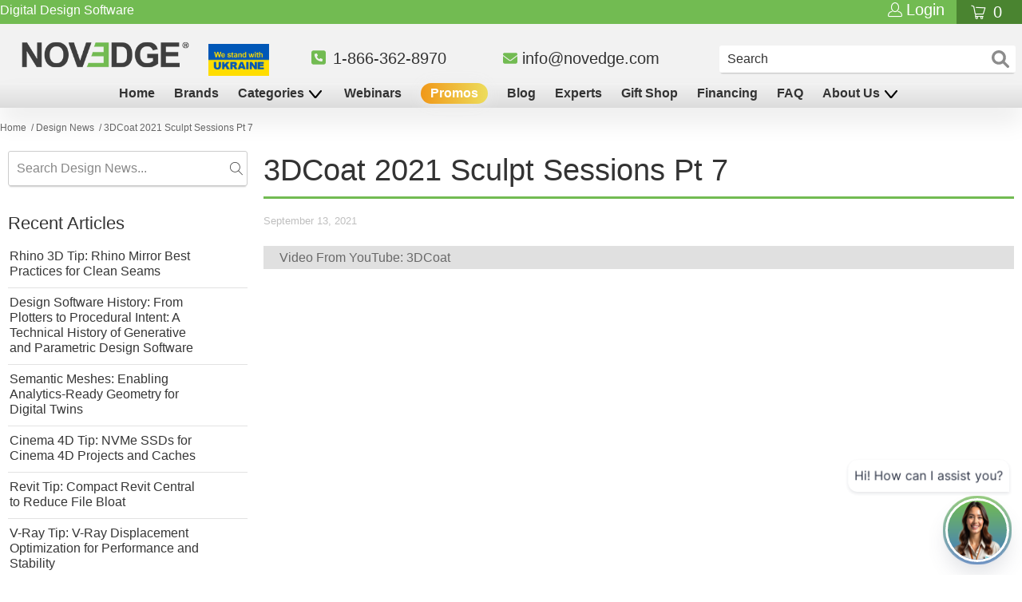

--- FILE ---
content_type: text/html; charset=UTF-8
request_url: https://geolocation-db.com/json/
body_size: 68
content:
{"country_code":"US","country_name":"United States","city":null,"postal":null,"latitude":37.751,"longitude":-97.822,"IPv4":"3.140.244.113","state":null}